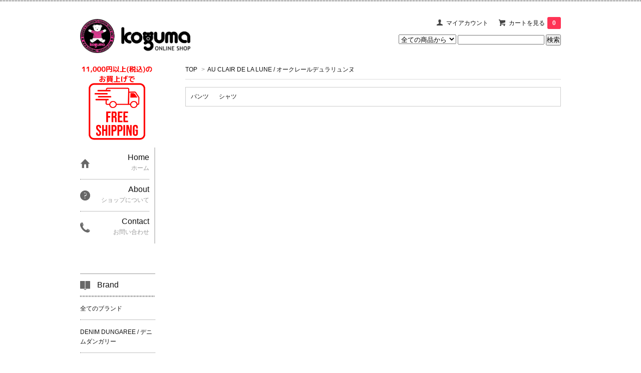

--- FILE ---
content_type: text/html; charset=EUC-JP
request_url: https://kogumakids.com/?mode=cate&cbid=2857054&csid=0&sort=n
body_size: 7532
content:
<!DOCTYPE html PUBLIC "-//W3C//DTD XHTML 1.0 Transitional//EN" "http://www.w3.org/TR/xhtml1/DTD/xhtml1-transitional.dtd">
<html xmlns:og="http://ogp.me/ns#" xmlns:fb="http://www.facebook.com/2008/fbml" xmlns:mixi="http://mixi-platform.com/ns#" xmlns="http://www.w3.org/1999/xhtml" xml:lang="ja" lang="ja" dir="ltr">
<head>
<meta http-equiv="content-type" content="text/html; charset=euc-jp" />
<meta http-equiv="X-UA-Compatible" content="IE=edge,chrome=1" />
<title>AU CLAIR DE LA LUNE (オークレールデュラリュンヌ) |  koguma online shop</title>
<meta name="Keywords" content="AU CLAIR DE LA LUNE / オークレールデュラリュンヌ,kogumakids" />
<meta name="Description" content="パリ在住の日本人女性が立ち上げたブランド。「月明かりの下で」動き出すおもちゃのように…　どこか懐かしく、わくわくする気持ちを下に、少し特別な普段着や、子どもそれぞれの個性を引き立たせる子供服をお届けします。" />
<meta name="Author" content="" />
<meta name="Copyright" content="GMOペパボ" />
<meta http-equiv="content-style-type" content="text/css" />
<meta http-equiv="content-script-type" content="text/javascript" />
<link rel="stylesheet" href="https://img21.shop-pro.jp/PA01463/491/css/2/index.css?cmsp_timestamp=20251106164544" type="text/css" />
<link rel="stylesheet" href="https://img21.shop-pro.jp/PA01463/491/css/2/product_list.css?cmsp_timestamp=20251106164544" type="text/css" />

<link rel="alternate" type="application/rss+xml" title="rss" href="https://kogumakids.com/?mode=rss" />
<script type="text/javascript" src="//ajax.googleapis.com/ajax/libs/jquery/1.7.2/jquery.min.js" ></script>
<meta property="og:title" content="AU CLAIR DE LA LUNE (オークレールデュラリュンヌ) |  koguma online shop" />
<meta property="og:description" content="パリ在住の日本人女性が立ち上げたブランド。「月明かりの下で」動き出すおもちゃのように…　どこか懐かしく、わくわくする気持ちを下に、少し特別な普段着や、子どもそれぞれの個性を引き立たせる子供服をお届けします。" />
<meta property="og:url" content="https://kogumakids.com?mode=cate&cbid=2857054&csid=0&sort=n" />
<meta property="og:site_name" content="koguma online shop | 子供服コグマの公式オンラインショップ" />
<meta property="og:image" content=""/>
<!-- Global site tag (gtag.js) - Google Analytics -->
<script async src="https://www.googletagmanager.com/gtag/js?id=UA-185370532-1"></script>
<script>
  window.dataLayer = window.dataLayer || [];
  function gtag(){dataLayer.push(arguments);}
  gtag('js', new Date());

  gtag('config', 'UA-185370532-1');
</script>

<script>
  var Colorme = {"page":"product_list","shop":{"account_id":"PA01463491","title":"koguma online shop | \u5b50\u4f9b\u670d\u30b3\u30b0\u30de\u306e\u516c\u5f0f\u30aa\u30f3\u30e9\u30a4\u30f3\u30b7\u30e7\u30c3\u30d7"},"basket":{"total_price":0,"items":[]},"customer":{"id":null}};

  (function() {
    function insertScriptTags() {
      var scriptTagDetails = [];
      var entry = document.getElementsByTagName('script')[0];

      scriptTagDetails.forEach(function(tagDetail) {
        var script = document.createElement('script');

        script.type = 'text/javascript';
        script.src = tagDetail.src;
        script.async = true;

        if( tagDetail.integrity ) {
          script.integrity = tagDetail.integrity;
          script.setAttribute('crossorigin', 'anonymous');
        }

        entry.parentNode.insertBefore(script, entry);
      })
    }

    window.addEventListener('load', insertScriptTags, false);
  })();
</script>
<script async src="https://zen.one/analytics.js"></script>
</head>
<body>
<meta name="colorme-acc-payload" content="?st=1&pt=10028&ut=2857054,0&at=PA01463491&v=20260119123022&re=&cn=08fc3dbe05e4e337d288289228ba3c11" width="1" height="1" alt="" /><script>!function(){"use strict";Array.prototype.slice.call(document.getElementsByTagName("script")).filter((function(t){return t.src&&t.src.match(new RegExp("dist/acc-track.js$"))})).forEach((function(t){return document.body.removeChild(t)})),function t(c){var r=arguments.length>1&&void 0!==arguments[1]?arguments[1]:0;if(!(r>=c.length)){var e=document.createElement("script");e.onerror=function(){return t(c,r+1)},e.src="https://"+c[r]+"/dist/acc-track.js?rev=3",document.body.appendChild(e)}}(["acclog001.shop-pro.jp","acclog002.shop-pro.jp"])}();</script><link href='https://fonts.googleapis.com/css?family=Lora:400' rel='stylesheet' type='text/css'>
<script>
  $(function(){
    $(".more_btn").on("click", function() {
      $(".more_seller").toggle();
      $(".updown").toggleClass("more_up");
    });
  });

$(function(){
  $('a[href^=#]').click(function(){
    var speed = 500;
    var href= $(this).attr("href");
    var target = $(href == "#" || href == "" ? 'html' : href);
    var position = target.offset().top;
    $("html, body").animate({scrollTop:position}, speed, "swing");
    return false;
  });
});
</script>

<div id="top_line">

</div>

<div id="container">

  
  <div id="header">
    <div class="header_link">
      <ul>
        <li class="my_account"><a href="https://kogumakids.com/?mode=myaccount"><i class="account"></i>マイアカウント</a></li>
                <li class="view_cart"><a href="https://kogumakids.com/cart/proxy/basket?shop_id=PA01463491&shop_domain=kogumakids.com"><i class="cart"></i>カートを見る<span class="count">0</span></a></li>
      </ul>
    </div>

      
    
          

    
    <div class="search">
      <form action="https://kogumakids.com/" method="GET" id="search">
        <input type="hidden" name="mode" value="srh" /><input type="hidden" name="sort" value="n" />
        <select name="cid" style="width: 115px;">
          <option value="">全ての商品から</option>
                    <option value="2693737,0">DENIM DUNGAREE / デニムダンガリー</option>
                    <option value="2694875,0">GO TO HOLLYWOOD / ゴートゥハリウッド</option>
                    <option value="2696253,0">GROOVY COLORS / グルービー カラーズ</option>
                    <option value="2696248,0">X-LARGE  KIDS / エクストララージ キッズ</option>
                    <option value="2696251,0">X-girl stages / エックスガール ステージス</option>
                    <option value="2696254,0">X-girl(レディース) / エックスガール</option>
                    <option value="2800020,0">XLARGE (メンズ） / エクストララージ</option>
                    <option value="2945484,0">New Era / ニューエラ</option>
                    <option value="2738910,0">GRAMICCI / グラミチ</option>
                    <option value="2744999,0">Lee / リー</option>
                    <option value="2693758,0">Hysteric Mini / ヒステリックミニ</option>
                    <option value="2696266,0">by LOVEiT / バイラビット</option>
                    <option value="2696256,0">maarook / マルーク</option>
                    <option value="2921238,0">champion / チャンピオン </option>
                    <option value="2701049,0">nunuforme / ヌヌフォルム</option>
                    <option value="2720134,0">play up / プレイアップ</option>
                    <option value="2738914,0">MARL MARL /  マール マール</option>
                    <option value="2803889,0">highking / ハイキング</option>
                    <option value="2841158,0">GENERATOR / ジェネレーター</option>
                    <option value="2796267,0">SISTER JENNI / シスタージェニィ</option>
                    <option value="2728848,0">RIO / リオ</option>
                    <option value="2835494,0">TAION / タイオン</option>
                    <option value="2857054,0">AU CLAIR DE LA LUNE / オークレールデュラリュンヌ</option>
                    <option value="2696272,0">FABRIQ REPORT / ファブリック レポート</option>
                    <option value="2720137,0">quoti use fith /  クゥオティ ユース フィス</option>
                    <option value="2728838,0">NEEDLE WORKS / ニードルワークス</option>
                    <option value="2728855,0">10mois / ディモア</option>
                    <option value="2728856,0">RE/SP</option>
                    <option value="2754176,0">ROLLERS/ローラーズ</option>
                    <option value="2696273,0">MEIN HEIM / マインハイム</option>
                    <option value="2696270,0">SOLBOIS / ソルボア</option>
                    <option value="2696268,0">SMOOTHY / スムージー</option>
                    <option value="2701050,0">stample / スタンプル</option>
                    <option value="2696269,0">CONVERSE / コンバース</option>
                    <option value="2798226,0">VANS / ヴァンズ</option>
                    <option value="2696267,0">NIKE / ナイキ</option>
                    <option value="2745000,0">new balance / ニューバランス</option>
                    <option value="2728847,0">BIRKENSTOCK / ビルケンシュトック</option>
                    <option value="2728854,0">CIENTA / シエンタ</option>
                    <option value="2728858,0">Igor / イゴール</option>
                    <option value="2696258,0">その他</option>
                  </select>
        <input type="text" name="keyword">
        <input type="submit" value="検索" />
      </form>
    </div>
    

    
    <h1 class="logo"><a href="https://kogumakids.com/"><img src="https://img21.shop-pro.jp/PA01463/491/etc/logo2.png" width="220px"></a></h1>
  </div>
  

  
  <div id="main">
  
<div class="footstamp">
  <a href="https://kogumakids.com/">TOP</a>
        <span>&gt;</span><a href='?mode=cate&cbid=2857054&csid=0&sort=n'>AU CLAIR DE LA LUNE / オークレールデュラリュンヌ</a>              </div>












  <div class="sub_category_area">
          <div class="sub_category">
            <a href="?mode=cate&cbid=2857054&csid=1&sort=n">パンツ</a>
      </div>
          <div class="sub_category">
            <a href="?mode=cate&cbid=2857054&csid=2&sort=n">シャツ</a>
      </div>
      <br class="clear" />	
  </div>




  
  








  
  
      
    </div>
  


<div id="side">
<img src="https://img21.shop-pro.jp/PA01463/491/etc/freedelivery2.png?cmsp_timestamp=20221116170823" width="100%">
	<br><br>
  
    <div class="box" id="side_nav">
    <ul>
         <li><a href="https://kogumakids.com/"><div class="nav_item clearfix"><div class="nav_icon"><img src="https://img.shop-pro.jp/tmpl_img/67/home_icon.png"></div><div class="nav_title"><h3>Home</h3>
<p>ホーム</p></div></div></a></li>
         <li><a href="https://kogumakids.com/?mode=sk"><div class="nav_item clearfix"><div class="nav_icon"><img src="https://img.shop-pro.jp/tmpl_img/67/about_icon.png"></div><div class="nav_title"><h3>About</h3>
<p>ショップについて</p></div></div></a></li>
                         <li><a href="https://kogumakids.shop-pro.jp/customer/inquiries/new"><div class="nav_item clearfix"><div class="nav_icon"><img src="https://img.shop-pro.jp/tmpl_img/67/contact_icon.png"></div><div class="nav_title"><h3>Contact</h3>
<p>お問い合わせ</p></div></div></a></li>
     </ul>
    </div>
    



  <div class="box box_default" id="box_category">
  <div class="header_block clearfix">
  <div class="icon">
  <img src="https://img.shop-pro.jp/tmpl_img/67/category_icon.png">
  </div>
  <div class="title">
  <h3>Brand</h3>
  </div>
  </div>
  <ul>
    <li><a href="https://kogumakids.com/?mode=srh&cid=&keyword=&sort=n"><div><p>全てのブランド</p></div></a></li>      
                <li><a href="https://kogumakids.com/?mode=cate&cbid=2693737&csid=0&sort=n"><div><p>DENIM DUNGAREE / デニムダンガリー</p></div></a></li>
                      <li><a href="https://kogumakids.com/?mode=cate&cbid=2694875&csid=0&sort=n"><div><p>GO TO HOLLYWOOD / ゴートゥハリウッド</p></div></a></li>
                      <li><a href="https://kogumakids.com/?mode=cate&cbid=2696253&csid=0&sort=n"><div><p>GROOVY COLORS / グルービー カラーズ</p></div></a></li>
                      <li><a href="https://kogumakids.com/?mode=cate&cbid=2696248&csid=0&sort=n"><div><p>X-LARGE  KIDS / エクストララージ キッズ</p></div></a></li>
                      <li><a href="https://kogumakids.com/?mode=cate&cbid=2696251&csid=0&sort=n"><div><p>X-girl stages / エックスガール ステージス</p></div></a></li>
                      <li><a href="https://kogumakids.com/?mode=cate&cbid=2696254&csid=0&sort=n"><div><p>X-girl(レディース) / エックスガール</p></div></a></li>
                      <li><a href="https://kogumakids.com/?mode=cate&cbid=2800020&csid=0&sort=n"><div><p>XLARGE (メンズ） / エクストララージ</p></div></a></li>
                      <li><a href="https://kogumakids.com/?mode=cate&cbid=2945484&csid=0&sort=n"><div><p>New Era / ニューエラ</p></div></a></li>
                      <li><a href="https://kogumakids.com/?mode=cate&cbid=2738910&csid=0&sort=n"><div><p>GRAMICCI / グラミチ</p></div></a></li>
                      <li><a href="https://kogumakids.com/?mode=cate&cbid=2744999&csid=0&sort=n"><div><p>Lee / リー</p></div></a></li>
                      <li><a href="https://kogumakids.com/?mode=cate&cbid=2693758&csid=0&sort=n"><div><p>Hysteric Mini / ヒステリックミニ</p></div></a></li>
                      <li><a href="https://kogumakids.com/?mode=cate&cbid=2696266&csid=0&sort=n"><div><p>by LOVEiT / バイラビット</p></div></a></li>
                      <li><a href="https://kogumakids.com/?mode=cate&cbid=2696256&csid=0&sort=n"><div><p>maarook / マルーク</p></div></a></li>
                      <li><a href="https://kogumakids.com/?mode=cate&cbid=2921238&csid=0&sort=n"><div><p>champion / チャンピオン </p></div></a></li>
                      <li><a href="https://kogumakids.com/?mode=cate&cbid=2701049&csid=0&sort=n"><div><p>nunuforme / ヌヌフォルム</p></div></a></li>
                      <li><a href="https://kogumakids.com/?mode=cate&cbid=2720134&csid=0&sort=n"><div><p>play up / プレイアップ</p></div></a></li>
                      <li><a href="https://kogumakids.com/?mode=cate&cbid=2738914&csid=0&sort=n"><div><p>MARL MARL /  マール マール</p></div></a></li>
                      <li><a href="https://kogumakids.com/?mode=cate&cbid=2803889&csid=0&sort=n"><div><p>highking / ハイキング</p></div></a></li>
                      <li><a href="https://kogumakids.com/?mode=cate&cbid=2841158&csid=0&sort=n"><div><p>GENERATOR / ジェネレーター</p></div></a></li>
                      <li><a href="https://kogumakids.com/?mode=cate&cbid=2796267&csid=0&sort=n"><div><p>SISTER JENNI / シスタージェニィ</p></div></a></li>
                      <li><a href="https://kogumakids.com/?mode=cate&cbid=2728848&csid=0&sort=n"><div><p>RIO / リオ</p></div></a></li>
                      <li><a href="https://kogumakids.com/?mode=cate&cbid=2835494&csid=0&sort=n"><div><p>TAION / タイオン</p></div></a></li>
                      <li><a href="https://kogumakids.com/?mode=cate&cbid=2857054&csid=0&sort=n"><div><p>AU CLAIR DE LA LUNE / オークレールデュラリュンヌ</p></div></a></li>
                      <li><a href="https://kogumakids.com/?mode=cate&cbid=2696272&csid=0&sort=n"><div><p>FABRIQ REPORT / ファブリック レポート</p></div></a></li>
                      <li><a href="https://kogumakids.com/?mode=cate&cbid=2720137&csid=0&sort=n"><div><p>quoti use fith /  クゥオティ ユース フィス</p></div></a></li>
                      <li><a href="https://kogumakids.com/?mode=cate&cbid=2728838&csid=0&sort=n"><div><p>NEEDLE WORKS / ニードルワークス</p></div></a></li>
                      <li><a href="https://kogumakids.com/?mode=cate&cbid=2728855&csid=0&sort=n"><div><p>10mois / ディモア</p></div></a></li>
                      <li><a href="https://kogumakids.com/?mode=cate&cbid=2728856&csid=0&sort=n"><div><p>RE/SP</p></div></a></li>
                      <li><a href="https://kogumakids.com/?mode=cate&cbid=2754176&csid=0&sort=n"><div><p>ROLLERS/ローラーズ</p></div></a></li>
                      <li><a href="https://kogumakids.com/?mode=cate&cbid=2696273&csid=0&sort=n"><div><p>MEIN HEIM / マインハイム</p></div></a></li>
                      <li><a href="https://kogumakids.com/?mode=cate&cbid=2696270&csid=0&sort=n"><div><p>SOLBOIS / ソルボア</p></div></a></li>
                      <li><a href="https://kogumakids.com/?mode=cate&cbid=2696268&csid=0&sort=n"><div><p>SMOOTHY / スムージー</p></div></a></li>
                      <li><a href="https://kogumakids.com/?mode=cate&cbid=2701050&csid=0&sort=n"><div><p>stample / スタンプル</p></div></a></li>
                      <li><a href="https://kogumakids.com/?mode=cate&cbid=2696269&csid=0&sort=n"><div><p>CONVERSE / コンバース</p></div></a></li>
                      <li><a href="https://kogumakids.com/?mode=cate&cbid=2798226&csid=0&sort=n"><div><p>VANS / ヴァンズ</p></div></a></li>
                      <li><a href="https://kogumakids.com/?mode=cate&cbid=2696267&csid=0&sort=n"><div><p>NIKE / ナイキ</p></div></a></li>
                      <li><a href="https://kogumakids.com/?mode=cate&cbid=2745000&csid=0&sort=n"><div><p>new balance / ニューバランス</p></div></a></li>
                      <li><a href="https://kogumakids.com/?mode=cate&cbid=2728847&csid=0&sort=n"><div><p>BIRKENSTOCK / ビルケンシュトック</p></div></a></li>
                      <li><a href="https://kogumakids.com/?mode=cate&cbid=2728854&csid=0&sort=n"><div><p>CIENTA / シエンタ</p></div></a></li>
                      <li><a href="https://kogumakids.com/?mode=cate&cbid=2728858&csid=0&sort=n"><div><p>Igor / イゴール</p></div></a></li>
                      <li><a href="https://kogumakids.com/?mode=cate&cbid=2696258&csid=0&sort=n"><div><p>その他</p></div></a></li>
            </ul>
</div>


  
    <div class="box box_default" id="box_group">
  <div class="header_block clearfix">
  <div class="icon">
  <img src="https://img.shop-pro.jp/tmpl_img/67/group_icon.png">
  </div>
  <div class="title">
  <h3>Group</h3>
   </div>
  </div>
<ul>      <li>
            <a href="https://kogumakids.com/?mode=grp&gid=2527521&sort=n"><div><p>サイズ</p></div></a>
            </li>
              <li>
            <a href="https://kogumakids.com/?mode=grp&gid=2527522&sort=n"><div><p>アイテム</p></div></a>
            </li>
              <li>
            <a href="https://kogumakids.com/?mode=grp&gid=2527523&sort=n"><div><p>カラー</p></div></a>
            </li>
              <li>
            <a href="https://kogumakids.com/?mode=grp&gid=2688951&sort=n"><div><p>セール</p></div></a>
            </li>
              <li>
            <a href="https://kogumakids.com/?mode=grp&gid=2945493&sort=n"><div><p>NEW　ARRIVALS</p></div></a>
            </li>
      </ul> 
 </div>
  

    
        <div class="box" id="box_sellers">
    <div class="header_block clearfix">
    <div class="icon"><img src="https://img.shop-pro.jp/tmpl_img/67/seller_icon.png"></div>
    <div class="title"><h3>Ranking</h3></div>
    </div>
    <ul>
                        <li class="top_seller   ">         
          <a href="?pid=188983241"><div class="seller_box clearfix">
                    <img class="seller_image" src="https://img21.shop-pro.jp/PA01463/491/product/188983241_th.png?cmsp_timestamp=20251016164459">
                     <div class="seller_detail">
           <p class="seller_rank">No.<strong>1</strong></p>
           <p class="seller_name"><img class='new_mark_img1' src='https://img.shop-pro.jp/img/new/icons15.gif' style='border:none;display:inline;margin:0px;padding:0px;width:auto;' />DENIM DUNGAREE <br>テンジク ラクガキ TEE</p>
           <p class="seller_teika">
                  
                                    
                  9,900円(税込)<br />
                                    </p>
           </div>
        </div></a></li>
                        <li class="top_seller rank_2  ">         
          <a href="?pid=188983507"><div class="seller_box clearfix">
                    <img class="seller_image" src="https://img21.shop-pro.jp/PA01463/491/product/188983507_th.png?cmsp_timestamp=20251016165149">
                     <div class="seller_detail">
           <p class="seller_rank">No.<strong>2</strong></p>
           <p class="seller_name"><img class='new_mark_img1' src='https://img.shop-pro.jp/img/new/icons15.gif' style='border:none;display:inline;margin:0px;padding:0px;width:auto;' />DENIM DUNGAREE <br>インディゴ コールテン SNOOPY JK</p>
           <p class="seller_teika">
                  
                                    
                  41,800円(税込)<br />
                                    </p>
           </div>
        </div></a></li>
                        <li class="top_seller  rank_3 ">         
          <a href="?pid=188983756"><div class="seller_box clearfix">
                    <img class="seller_image" src="https://img21.shop-pro.jp/PA01463/491/product/188983756_th.png?cmsp_timestamp=20251016170325">
                     <div class="seller_detail">
           <p class="seller_rank">No.<strong>3</strong></p>
           <p class="seller_name"><img class='new_mark_img1' src='https://img.shop-pro.jp/img/new/icons15.gif' style='border:none;display:inline;margin:0px;padding:0px;width:auto;' />DENIM DUNGAREE <br>ヒッコリー SNOOPY ダブルニーPN</p>
           <p class="seller_teika">
                  
                                    
                  31,350円(税込)<br />
                                    </p>
           </div>
        </div></a></li>
                        <li class="   ">         
          <a href="?pid=188983851"><div class="seller_box clearfix">
                    <img class="seller_image" src="https://img21.shop-pro.jp/PA01463/491/product/188983851_th.png?cmsp_timestamp=20251016170646">
                     <div class="seller_detail">
           <p class="seller_rank">No.<strong>4</strong></p>
           <p class="seller_name"><img class='new_mark_img1' src='https://img.shop-pro.jp/img/new/icons15.gif' style='border:none;display:inline;margin:0px;padding:0px;width:auto;' />DENIM DUNGAREE <br>アンティークウェザーカーゴPN</p>
           <p class="seller_teika">
                  
                                    
                  19,800円(税込)<br />
                                    </p>
           </div>
        </div></a></li>
                        <li class="   ">         
          <a href="?pid=188983973"><div class="seller_box clearfix">
                    <img class="seller_image" src="https://img21.shop-pro.jp/PA01463/491/product/188983973_th.png?cmsp_timestamp=20251016171255">
                     <div class="seller_detail">
           <p class="seller_rank">No.<strong>5</strong></p>
           <p class="seller_name"><img class='new_mark_img1' src='https://img.shop-pro.jp/img/new/icons15.gif' style='border:none;display:inline;margin:0px;padding:0px;width:auto;' />DENIM DUNGAREE <br>ジャージ PENNIE ラクガキ PN</p>
           <p class="seller_teika">
                  
                                    
                  18,700円(税込)<br />
                                    </p>
           </div>
        </div></a></li>
                        <li class="   more_seller">         
          <a href="?pid=189090689"><div class="seller_box clearfix">
                    <img class="seller_image" src="https://img21.shop-pro.jp/PA01463/491/product/189090689_th.png?cmsp_timestamp=20251024135841">
                     <div class="seller_detail">
           <p class="seller_rank">No.<strong>6</strong></p>
           <p class="seller_name"><img class='new_mark_img1' src='https://img.shop-pro.jp/img/new/icons29.gif' style='border:none;display:inline;margin:0px;padding:0px;width:auto;' />HYSTERIC MINI <br>HAPPY BUNNY 重ね着風 裏毛プルオーバー</p>
           <p class="seller_teika">
                  
                                    
                  16,500円(税込)<br />
                                    </p>
           </div>
        </div></a></li>
                        <li class="   more_seller">         
          <a href="?pid=189090852"><div class="seller_box clearfix">
                    <img class="seller_image" src="https://img21.shop-pro.jp/PA01463/491/product/189090852_th.png?cmsp_timestamp=20251024140933">
                     <div class="seller_detail">
           <p class="seller_rank">No.<strong>7</strong></p>
           <p class="seller_name"><img class='new_mark_img1' src='https://img.shop-pro.jp/img/new/icons15.gif' style='border:none;display:inline;margin:0px;padding:0px;width:auto;' />DENIM DUNGAREE <br>エステルウェザー PENNIE マウンテンパーカー</p>
           <p class="seller_teika">
                  
                                    
                  24,200円(税込)<br />
                                    </p>
           </div>
        </div></a></li>
                        <li class="   more_seller">         
          <a href="?pid=189090924"><div class="seller_box clearfix">
                    <img class="seller_image" src="https://img21.shop-pro.jp/PA01463/491/product/189090924_th.png?cmsp_timestamp=20251024141335">
                     <div class="seller_detail">
           <p class="seller_rank">No.<strong>8</strong></p>
           <p class="seller_name"><img class='new_mark_img1' src='https://img.shop-pro.jp/img/new/icons15.gif' style='border:none;display:inline;margin:0px;padding:0px;width:auto;' />DENIM DUNGAREE <br>PENNIE ニット CAP</p>
           <p class="seller_teika">
                  
                                    
                  6,600円(税込)<br />
                                    </p>
           </div>
        </div></a></li>
                        <li class="   more_seller">         
          <a href="?pid=189356867"><div class="seller_box clearfix">
                    <img class="seller_image" src="https://img21.shop-pro.jp/PA01463/491/product/189356867_th.png?cmsp_timestamp=20251113171103">
                     <div class="seller_detail">
           <p class="seller_rank">No.<strong>9</strong></p>
           <p class="seller_name"><img class='new_mark_img1' src='https://img.shop-pro.jp/img/new/icons15.gif' style='border:none;display:inline;margin:0px;padding:0px;width:auto;' />DENIM DUNGAREE <br>ビンテージウラケ シンプルパーカー</p>
           <p class="seller_teika">
                  
                                    
                  14,300円(税込)<br />
                                    </p>
           </div>
        </div></a></li>
                        <li class="   more_seller">         
          <a href="?pid=189357130"><div class="seller_box clearfix">
                    <img class="seller_image" src="https://img21.shop-pro.jp/PA01463/491/product/189357130_th.png?cmsp_timestamp=20251113171456">
                     <div class="seller_detail">
           <p class="seller_rank">No.<strong>10</strong></p>
           <p class="seller_name"><img class='new_mark_img1' src='https://img.shop-pro.jp/img/new/icons15.gif' style='border:none;display:inline;margin:0px;padding:0px;width:auto;' />DENIM DUNGAREE <br>エアリーデニム シシュウ JK</p>
           <p class="seller_teika">
                  
                                    
                  38,500円(税込)<br />
                                    </p>
           </div>
        </div></a></li>
                        <li class="   more_seller">         
          <a href="?pid=189557825"><div class="seller_box clearfix">
                    <img class="seller_image" src="https://img21.shop-pro.jp/PA01463/491/product/189557825_th.png?cmsp_timestamp=20251127144351">
                     <div class="seller_detail">
           <p class="seller_rank">No.<strong>11</strong></p>
           <p class="seller_name"><img class='new_mark_img1' src='https://img.shop-pro.jp/img/new/icons15.gif' style='border:none;display:inline;margin:0px;padding:0px;width:auto;' />DENIM DUNGAREE <br>ウラケ セーラーPENNIE ジップアップ JK</p>
           <p class="seller_teika">
                  
                                    
                  14,300円(税込)<br />
                                    </p>
           </div>
        </div></a></li>
                        <li class="   more_seller">         
          <a href="?pid=189557862"><div class="seller_box clearfix">
                    <img class="seller_image" src="https://img21.shop-pro.jp/PA01463/491/product/189557862_th.png?cmsp_timestamp=20251127144655">
                     <div class="seller_detail">
           <p class="seller_rank">No.<strong>12</strong></p>
           <p class="seller_name"><img class='new_mark_img1' src='https://img.shop-pro.jp/img/new/icons15.gif' style='border:none;display:inline;margin:0px;padding:0px;width:auto;' />DENIM DUNGAREE <br>ビンテージウラケ SNOOPY ポケットスウェット</p>
           <p class="seller_teika">
                  
                                    
                  20,900円(税込)<br />
                                    </p>
           </div>
        </div></a></li>
                        <li class="   more_seller">         
          <a href="?pid=189557895"><div class="seller_box clearfix">
                    <img class="seller_image" src="https://img21.shop-pro.jp/PA01463/491/product/189557895_th.png?cmsp_timestamp=20251127144952">
                     <div class="seller_detail">
           <p class="seller_rank">No.<strong>13</strong></p>
           <p class="seller_name"><img class='new_mark_img1' src='https://img.shop-pro.jp/img/new/icons15.gif' style='border:none;display:inline;margin:0px;padding:0px;width:auto;' />DENIM DUNGAREE <br>ウラケ LIFE スウェット</p>
           <p class="seller_teika">
                  
                                    
                  14,300円(税込)<br />
                                    </p>
           </div>
        </div></a></li>
                        <li class="   more_seller">         
          <a href="?pid=189558034"><div class="seller_box clearfix">
                    <img class="seller_image" src="https://img21.shop-pro.jp/PA01463/491/product/189558034_th.png?cmsp_timestamp=20251127145654">
                     <div class="seller_detail">
           <p class="seller_rank">No.<strong>14</strong></p>
           <p class="seller_name"><img class='new_mark_img1' src='https://img.shop-pro.jp/img/new/icons15.gif' style='border:none;display:inline;margin:0px;padding:0px;width:auto;' />DENIM DUNGAREE <br>ウラケ UnitA スウェット</p>
           <p class="seller_teika">
                  
                                    
                  8,250円(税込)<br />
                                    </p>
           </div>
        </div></a></li>
                        <li class="   more_seller">         
          <a href="?pid=189558074"><div class="seller_box clearfix">
                    <img class="seller_image" src="https://img21.shop-pro.jp/PA01463/491/product/189558074_th.png?cmsp_timestamp=20251127150025">
                     <div class="seller_detail">
           <p class="seller_rank">No.<strong>15</strong></p>
           <p class="seller_name"><img class='new_mark_img1' src='https://img.shop-pro.jp/img/new/icons15.gif' style='border:none;display:inline;margin:0px;padding:0px;width:auto;' />DENIM DUNGAREE <br>ビンテージウラケ 24 スウェット</p>
           <p class="seller_teika">
                  
                                    
                  15,400円(税込)<br />
                                    </p>
           </div>
        </div></a></li>
                        <li class="   more_seller">         
          <a href="?pid=189779790"><div class="seller_box clearfix">
                    <img class="seller_image" src="https://img21.shop-pro.jp/PA01463/491/product/189779790_th.png?cmsp_timestamp=20251212121530">
                     <div class="seller_detail">
           <p class="seller_rank">No.<strong>16</strong></p>
           <p class="seller_name"><img class='new_mark_img1' src='https://img.shop-pro.jp/img/new/icons15.gif' style='border:none;display:inline;margin:0px;padding:0px;width:auto;' />DENIM DUNGAREE <br>ビンテージウラケワッペンスウェット</p>
           <p class="seller_teika">
                  
                                    
                  17,600円(税込)<br />
                                    </p>
           </div>
        </div></a></li>
                        <li class="   more_seller">         
          <a href="?pid=189779835"><div class="seller_box clearfix">
                    <img class="seller_image" src="https://img21.shop-pro.jp/PA01463/491/product/189779835_th.png?cmsp_timestamp=20251212122008">
                     <div class="seller_detail">
           <p class="seller_rank">No.<strong>17</strong></p>
           <p class="seller_name"><img class='new_mark_img1' src='https://img.shop-pro.jp/img/new/icons15.gif' style='border:none;display:inline;margin:0px;padding:0px;width:auto;' />DENIM DUNGAREE <br>ロゴイリニットCAP</p>
           <p class="seller_teika">
                  
                                    
                  5,500円(税込)<br />
                                    </p>
           </div>
        </div></a></li>
                        <li class="   more_seller">         
          <a href="?pid=189780007"><div class="seller_box clearfix">
                    <img class="seller_image" src="https://img21.shop-pro.jp/PA01463/491/product/189780007_th.png?cmsp_timestamp=20251212123207">
                     <div class="seller_detail">
           <p class="seller_rank">No.<strong>18</strong></p>
           <p class="seller_name"><img class='new_mark_img1' src='https://img.shop-pro.jp/img/new/icons15.gif' style='border:none;display:inline;margin:0px;padding:0px;width:auto;' />GOTOHOLLYWOOD<br>デニムペルソナSK</p>
           <p class="seller_teika">
                  
                                    
                  29,700円(税込)<br />
                                    </p>
           </div>
        </div></a></li>
                        <li class="   more_seller">         
          <a href="?pid=189557977"><div class="seller_box clearfix">
                    <img class="seller_image" src="https://img21.shop-pro.jp/PA01463/491/product/189557977_th.png?cmsp_timestamp=20251127145251">
                     <div class="seller_detail">
           <p class="seller_rank">No.<strong>19</strong></p>
           <p class="seller_name"><img class='new_mark_img1' src='https://img.shop-pro.jp/img/new/icons15.gif' style='border:none;display:inline;margin:0px;padding:0px;width:auto;' />DENIM DUNGAREE <br>コンパクトチノ リメイクPN</p>
           <p class="seller_teika">
                  
                                    
                  21,450円(税込)<br />
                                    <span class="sold_out">SOLD OUT</span></p>
           </div>
        </div></a></li>
                        <li class="   more_seller">         
          <a href="?pid=189779940"><div class="seller_box clearfix">
                    <img class="seller_image" src="https://img21.shop-pro.jp/PA01463/491/product/189779940_th.png?cmsp_timestamp=20251212122542">
                     <div class="seller_detail">
           <p class="seller_rank">No.<strong>20</strong></p>
           <p class="seller_name"><img class='new_mark_img1' src='https://img.shop-pro.jp/img/new/icons15.gif' style='border:none;display:inline;margin:0px;padding:0px;width:auto;' />GOTOHOLLYWOOD<br>ウラケワイドスウェット</p>
           <p class="seller_teika">
                  
                                    
                  13,200円(税込)<br />
                                    <span class="sold_out">SOLD OUT</span></p>
           </div>
        </div></a></li>
            </ul>
    <p class="more_btn"><i class="updown"></i></p>
    </div>
        

    
    
        <div class="box box_default" id="box_freepage">
  <div class="header_block clearfix">
  <div class="icon">
  <img src="https://img.shop-pro.jp/tmpl_img/67/other_icon.png">
  </div>
  <div class="title">
  <h3>Other page</h3>
  </div>
  </div>
      <ul>
                <li><a href="https://kogumakids.com/?mode=f2"><div>子供服のコグマです</div></a></li>
                <li><a href="https://kogumakids.com/?mode=f9"><div>セールについての注意事項</div></a></li>
              </ul>
    </div>
        

    
        

      
            
    </div>
  

  
<a href="#top_line" class="to_top"><span>Top</span></a>
  

  
  <div id="footer">

 


  <div id="pay" class="foot_sk_box">
    <h3>お支払い方法</h3>
      <dl>
        <dt><h4><a href="https://kogumakids.com/?tid=2&mode=f5" style="border-bottom:solid 1px #cecece">お支払い方法について</a></h4></dt><br>
          <dd><img class='payment_img' src='https://img.shop-pro.jp/common/card2.gif'><img class='payment_img' src='https://img.shop-pro.jp/common/card6.gif'><img class='payment_img' src='https://img.shop-pro.jp/common/card18.gif'><img class='payment_img' src='https://img.shop-pro.jp/common/card0.gif'><img class='payment_img' src='https://img.shop-pro.jp/common/card9.gif'><dd>
    </dl>
  </div>



  <div class="foot_sk_box">
    <h3><a href="https://kogumakids.com/?tid=2&mode=f3">配送方法・送料について</a></h3>
      <dl>
        <dt><h4><a href="https://kogumakids.com/?tid=2&mode=f3" style="border-bottom:solid 1px #cecece">配送方法について</a></h4></dt>
        <dd></dd>
        <dt><h4><a href="https://kogumakids.com/?tid=2&mode=f3" style="border-bottom:solid 1px #cecece">送料について</a></h4></dt>
        <dd></dd>
      </dl>
<!--    <dl>
                        
        <dt>
          <h4>レターパックプラス</h4>
       </dt>
       <dd>          
<p></p>
        </dd>
                        
        <dt>
          <h4>佐川急便</h4>
       </dt>
       <dd>          
<p></p>
        </dd>
      </dl>-->
  </div>

	
    
<div class="foot_policy clearfix">
  <div class="foot_sk_box">  
    <h3><a href="https://kogumakids.com/?tid=2&mode=f4" style="border-bottom:solid 1px #cecece">返品について</a></h3>                  
    <h3><a href="https://kogumakids.shop-pro.jp/secure/?mode=inq&shop_id=PA01463491&tid=2&_ga=2.78621330.742432802.1617669259-1157886921.1614744637" style="border-bottom:solid 1px #cecece">お問い合わせについて</a></h3>                  
  </div>


<a href="https://twitter.com/kogumakids?" target="blank"><img src="https://img21.shop-pro.jp/PA01463/491/etc/twit%402x.png?cmsp_timestamp=20210224151328" width="30px"></a>
<a href="https://www.instagram.com/kogumakids/" target="blank"><img src="https://img21.shop-pro.jp/PA01463/491/etc/insta%402x.png?cmsp_timestamp=20210224151539" width="30px"></a>
<a href="https://www.facebook.com/kogumakids/" target="blank"><img src="https://img21.shop-pro.jp/PA01463/491/etc/face.png?cmsp_timestamp=20210224152352" width="30px"></a>
<a href="https://lin.ee/4A5vgye"  target="blank"><img src="https://img21.shop-pro.jp/PA01463/491/etc/link11.png?cmsp_timestamp=20210224152900" width="30px"></a>


      
    
        
</div>  

 
 
 
   <ul class="footer_menu">
      <li><a href="https://kogumakids.com/">ホーム</a></li>
      <li><a href="https://kogumakids.com/?mode=myaccount">マイアカウント</a></li>
      <li><a href="https://kogumakids.shop-pro.jp/customer/inquiries/new">お問い合わせ</a></li>
      <li><a href="https://kogumakids.com/?mode=privacy">プライバシーポリシー</a></li>
      <li><a href="https://kogumakids.com/?mode=sk#payment">お支払い方法について</a></li>
      <li><a href="https://kogumakids.com/?mode=sk#delivery">配送方法・送料について</a></li>
      <li><a href="https://kogumakids.com/?mode=sk">特定商取引法に基づく表記</a></li>
      <li><a href="https://kogumakids.com/?mode=rss">RSS</a> / <a href="https://kogumakids.com/?mode=atom">ATOM</a></li>
    </ul>
    <address class="copyright">
      <span class="powered">Copyright &#169; koguma online shop. All rights Reserved.</span>
    </address>
  </div>
 
  
</div><script type="text/javascript" src="https://kogumakids.com/js/cart.js" ></script>
<script type="text/javascript" src="https://kogumakids.com/js/async_cart_in.js" ></script>
<script type="text/javascript" src="https://kogumakids.com/js/product_stock.js" ></script>
<script type="text/javascript" src="https://kogumakids.com/js/js.cookie.js" ></script>
<script type="text/javascript" src="https://kogumakids.com/js/favorite_button.js" ></script>
</body></html>